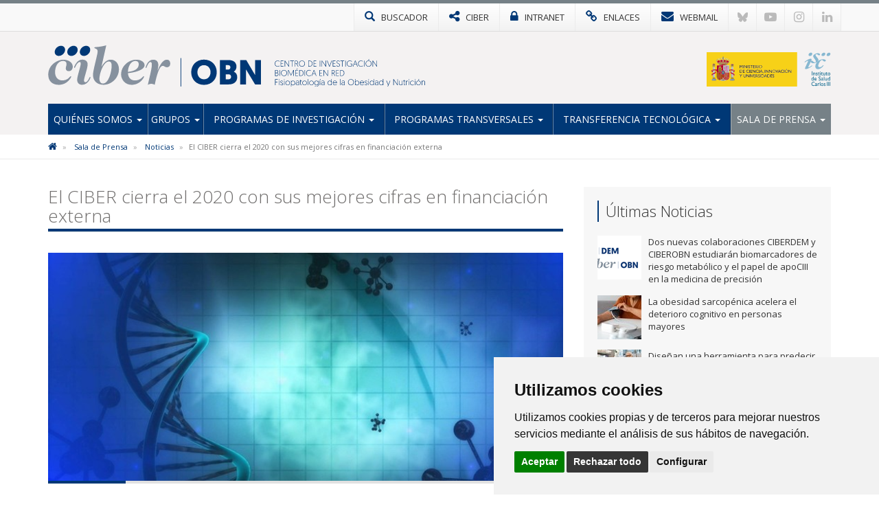

--- FILE ---
content_type: text/html; charset=utf-8
request_url: https://www.ciberobn.es/noticias/el-ciber-cierra-un-ano-excepcional-con-sus-mejores-cifras-en-financiacion-externa
body_size: 9734
content:

<!DOCTYPE html>
<html>
<head>
<meta charset="utf-8">
<meta http-equiv="X-UA-Compatible" content="IE=edge">
<meta name="viewport" content="width=device-width, initial-scale=1">
<title>El CIBER cierra el 2020 con sus mejores cifras en financiación externa | CIBEROBN</title>
<meta name="description" content="" />
<meta name="keywords" content="" />
<link rel="alternate" hreflang="es" href="https://www.ciberobn.es">
<link rel="alternate" hreflang="en" href="https://www.ciberobn.es/en">
<!-- Nuevo FAVICON-->
<link rel="shortcut icon" href="/images/logos2023/favicon/obn-xs.svg" />
<link rel="alternate" type="application/rss+xml" title="Noticias CIBEROBN" href="/rss" />
<link href='https://fonts.googleapis.com/css?family=Open+Sans:400italic,400,300,600,700' rel='stylesheet' type='text/css'>
<link rel="stylesheet" href="https://maxcdn.bootstrapcdn.com/font-awesome/4.7.0/css/font-awesome.min.css">
	
<!-- Nuevo CSS -->
<link href="/css/estilonewnew.css?v=040425" rel="stylesheet">
<!--[if lt IE 9]>
      <script src="https://oss.maxcdn.com/html5shiv/3.7.2/html5shiv.min.js"></script>
      <script src="https://oss.maxcdn.com/respond/1.4.2/respond.min.js"></script>
    <![endif]-->
	
<script src="https://code.jquery.com/jquery-2.1.4.min.js"></script> 

	<style>
@media only screen and (min-width: 600px) {
	.mt20{margin-top:25px}
}
</style>


	  
			  

	<!-- Cookie Consent 4 x Google Mode Consent v2 -->
	<script>
		window.dataLayer = window.dataLayer || [];
		function gtag(){
			dataLayer.push(arguments);
		}
		gtag('consent', 'default', {
			'ad_storage': 'denied',
			'ad_user_data': 'denied',
			'ad_personalization': 'denied',
			'analytics_storage': 'denied'
		});
	</script>
	<script async src="https://www.googletagmanager.com/gtag/js?id=G-F5NQSS0WY4"></script><!-- // Cambiar -->
	<script type="text/plain" data-cookie-consent="tracking">
		window.dataLayer = window.dataLayer || [];
		function gtag(){dataLayer.push(arguments);}
		gtag('js', new Date());
		gtag('config', 'G-F5NQSS0WY4'); // Cambiar
	</script>
	<link rel="stylesheet" href="/css/cookie-consent.css" />
	<script type="text/javascript" src="/scripts/cookie-consent.js"></script>
	<script type="text/javascript" charset="UTF-8">
		document.addEventListener('DOMContentLoaded', function () {
		cookieconsent.run({
			"notice_banner_type":"simple",
			"consent_type":"express",
			"palette":"light",
			"language":"es", // Cambiar
			"page_load_consent_levels":["strictly-necessary"],
			"notice_banner_reject_button_hide":false,
			"preferences_center_close_button_hide":false,
			"page_refresh_confirmation_buttons":false,
			"website_name":"CIBER-OBN", // Cambiar
			"website_privacy_policy_url":"https://www.ciberobn.es/politica-de-cookies", // Cambiar
			"callbacks": {
				"scripts_specific_loaded": (level) => {
					switch(level) {
						case 'tracking': // Tipo de consentimiento
							gtag('consent', 'update', {
								'ad_storage': 'granted',
								'ad_user_data': 'granted',
								'ad_personalization': 'granted',
								'analytics_storage': 'granted'
							});
							break;
					}
				}
			},
			"callbacks_force": true
			});
		});
	</script>
	
</head>
<body>
<!-- NUEVO -->
<!-- Modal buscador -->

<div class="modal-buscador modal fade" id="myModal" tabindex="-1" role="dialog" aria-labelledby="myModalLabel">
  <div class="modal-dialog" role="document">
    <div class="modal-content">
		
	  <!-- 
      <div class="modal-header">
        <button type="button" class="close" data-dismiss="modal" aria-label="Close"><span aria-hidden="true">&times;</span></button>
		<h4 class="modal-title" id="myModalLabel">&nbsp;</h4>
      </div>
		-->  
		  
      <div class="modal-body">
        <div class="buscador-top">
          <form action="/busqueda.aspx" id="form">
            <div class="input-group col-md-12">
              <input type="text" name="q" class="form-control" placeholder="Escribe aqu&#237; lo que est&#225;s buscando">
              <span class="input-group-btn">
              <button class="btn btn-default" type="submit"><span class="glyphicon glyphicon-search"></span></button>
              </span> </div>
          </form>
        </div>
				  
      </div>
    </div>
  </div>
</div>
			
			
<!-- TOP MENU -->
<div class="top-menu">
  <div class="container">
    <div class="row"> 
      <div>
        <ul class="botones-top">
          <li><a href="#" class="enlace-top enlace-buscador" data-toggle="modal" data-target="#myModal"><div class="glyphicon glyphicon-search"></div> <span>BUSCADOR</span></a></li>
		  <li><a href="https://www.ciberisciii.es/" target="_blank" class="enlace-top"><i class="fa fa-share-alt"></i> <span>CIBER</span></a></li>
		  <li><a href="https://intranet.cientifis.com" target="_blank" class="enlace-top"><i class="fa fa-lock"></i> <span>INTRANET</span></a></li>
		  <li><a href="/enlaces-de-interes" class="enlace-top"><i class="fa fa-link"></i> <span>ENLACES</span></a></li>		  
		  <li><a href="https://correo.ciberisciii.es" target="_blank" class="enlace-top"><i class="fa fa-envelope"></i> <span>WEBMAIL</span></a></li>
		  <li class="redes-mobile"><a href="https://bsky.app/profile/ciberisciii.bsky.social" target="_blank" class="redes-top">
			<svg fill="none" viewBox="0 0 64 57"><path d="M13.873 3.805C21.21 9.332 29.103 20.537 32 26.55v15.882c0-.338-.13.044-.41.867-1.512 4.456-7.418 21.847-20.923 7.944-7.111-7.32-3.819-14.64 9.125-16.85-7.405 1.264-15.73-.825-18.014-9.015C1.12 23.022 0 8.51 0 6.55 0-3.268 8.579-.182 13.873 3.805ZM50.127 3.805C42.79 9.332 34.897 20.537 32 26.55v15.882c0-.338.13.044.41.867 1.512 4.456 7.418 21.847 20.923 7.944 7.111-7.32 3.819-14.64-9.125-16.85 7.405 1.264 15.73-.825 18.014-9.015C62.88 23.022 64 8.51 64 6.55c0-9.818-8.578-6.732-13.873-2.745Z"></path></svg>
		  </a></li>
		  <li class="redes-mobile"><a href="https://www.youtube.com/c/CentrodeInvestigaciónCIBER" target="_blank" class="redes-top"><i class="fa fa-youtube-play"></i></a></li>
		  <li class="redes-mobile"><a href="https://www.instagram.com/Consorcio_Ciber" target="_blank" class="redes-top"><i class="fa fa-instagram"></i></a></li>
		  <li class="redes-mobile"><a href="https://www.linkedin.com/company/ciberisciii" target="_blank" class="redes-top"><i class="fa fa-linkedin"></i></a></li>
        </ul>
      </div>
    </div>
  </div>
</div>
<!-- FIN TOP MENU --> 
<!-- HEADER -->
<div class="header">
  <div class="container">
    <div class="row header-logos">
      <div class="col-sm-7 col-md-9 logo-block">
        <div class="logo"><a href="/"><img src="/images/logos2023/obn/obn.svg" alt="CIBEROBN"/></a></div>
        <div class="txt-logo hidden-sm hidden-md"><a href="/"><img src="/images/logos2023/obn/obn-txt.svg" alt="Centro de investigación Biomédica en Red | Fisiopatalogía de la Obesidad y Nutrición"/></a></div>
      </div>
      <div class="col-sm-5 col-md-3">
		  <div class="logo-ministerio"><a href="https://www.ciencia.gob.es/" target="_blank"><img src="/images/logos2023/ministerio.svg?v=2" alt="Ministerio de Ciencia e Innovación"/></a></div>
      </div>
    </div>
	<div class="affix-top">
		<!--Nav-->
<nav class="navbar navbar-default">
      <div class="navbar-header">
        <button type="button" class="navbar-toggle collapsed" data-toggle="collapse" data-target=".navbar-collapse"> <span class="sr-only">Toggle navigation</span> <span class="icon-bar"></span> <span class="icon-bar"></span> <span class="icon-bar"></span> </button>
        <span class="navbar-brand visible-xs">MENÚ</span> </div>
      <div class="navbar-collapse collapse">
        <ul class="nav navbar-nav nav-justified">

            <li class="dropdown ">
				
				<a href="/quienes-somos" class="dropdown-toggle">Qui&#233;nes Somos <span class="caret"></span></a>
            <ul class="dropdown-menu">          
            		<li>
			   
						<a href="/quienes-somos/bienvenida-de-la-directora-cientifica">Bienvenida de la Directora Cient&#237;fica</a>
								   
				   </li> 
            		<li>
			   
						<a href="/quienes-somos/mision-y-objetivos">Misi&#243;n y objetivos</a>
								   
				   </li> 
            		<li class="dropdown dropdown-submenu">
			   
					<a href="/quienes-somos/estructura" class="dropdown-toggle">Estructura</a>
			<ul class="dropdown-menu">   
                	<li>
                    	<a href="/quienes-somos/estructura/comite-de-direccion">Comit&#233; de Direcci&#243;n</a>
                    </li> 
                	<li>
                    	<a href="/quienes-somos/estructura/comite-cientifico-asesor-externo">Comit&#233; Cient&#237;fico Asesor Externo</a>
                    </li> 
                	<li>
                    	<a href="/quienes-somos/estructura/consejo-rector">Consejo Rector</a>
                    </li> 
                	<li>
                    	<a href="/quienes-somos/estructura/comision-permanente">Comisi&#243;n Permanente</a>
                    </li> 
                	<li>
                    	<a href="/quienes-somos/estructura/instituciones-consorciadas">Instituciones Consorciadas</a>
                    </li> 
                	<li>
                    	<a href="/quienes-somos/estructura/unidad-tecnica">Unidad T&#233;cnica</a>
                    </li> 
             </ul>             
								   
				   </li> 
            		<li>
			   
						<a href="http://www.ciberisciii.es/areas-tematicas" target="_blank">&#193;reas Tem&#225;ticas</a>
								   
				   </li> 
            		<li>
			   
						<a href="/quienes-somos/centro-de-documentacion">Centro de Documentaci&#243;n</a>
								   
				   </li> 
            		<li>
			   
						<a href="/quienes-somos/contacto">Contacto</a>
								   
				   </li> 
                 </ul>             
            </li>
            <li class="dropdown ">
				
				<a href="/grupos" class="dropdown-toggle">Grupos <span class="caret"></span></a>
            <ul class="dropdown-menu">          
            		<li>
			   
						<a href="/grupos/grupos-de-investigacion">Grupos de Investigaci&#243;n</a>
								   
				   </li> 
            		<li>
			   
						<a href="/grupos/grupos-clinicos-vinculados">Grupos Cl&#237;nicos vinculados</a>
								   
				   </li> 
            		<li>
			   
						<a href="/grupos/distribucion-geografica">Distribuci&#243;n Geogr&#225;fica</a>
								   
				   </li> 
                 </ul>             
            </li>
            <li class="dropdown ">
				
				<a href="/programas-de-investigacion" class="dropdown-toggle">Programas de Investigaci&#243;n <span class="caret"></span></a>
            <ul class="dropdown-menu">          
            		<li>
			   
						<a href="/programas-de-investigacion/p1-nutricion">P1 - Nutrici&#243;n</a>
								   
				   </li> 
            		<li>
			   
						<a href="/programas-de-investigacion/p2-obesidad">P2 - Obesidad</a>
								   
				   </li> 
            		<li class="dropdown dropdown-submenu">
			   
					<a href="/programas-de-investigacion/proyectos" class="dropdown-toggle">Proyectos</a>
			<ul class="dropdown-menu">   
                	<li>
                    	<a href="/programas-de-investigacion/proyectos/proyectos-de-convocatorias-competitivas">Proyectos de Convocatorias competitivas</a>
                    </li> 
             </ul>             
								   
				   </li> 
                 </ul>             
            </li>
            <li class="dropdown ">
				
				<a href="/programas-transversales" class="dropdown-toggle">Programas Transversales <span class="caret"></span></a>
            <ul class="dropdown-menu">          
            		<li>
			   
						<a href="/programas-transversales/programa-de-formacion">Programa de Formaci&#243;n</a>
								   
				   </li> 
                 </ul>             
            </li>
            <li class="dropdown ">
				
				<a href="/transferencia-tecnologica" class="dropdown-toggle">Transferencia tecnol&#243;gica <span class="caret"></span></a>
            <ul class="dropdown-menu">          
            		<li>
			   
						<a href="/transferencia-tecnologica/oferta-tecnologica">Oferta Tecnol&#243;gica</a>
								   
				   </li> 
            		<li>
			   
						<a href="/transferencia-tecnologica/otros-recursos-fatbank">Otros recursos: Fatbank</a>
								   
				   </li> 
                 </ul>             
            </li>
            <li class="dropdown active ">
				
				<a href="/sala-de-prensa" class="dropdown-toggle">Sala de Prensa <span class="caret"></span></a>
            <ul class="dropdown-menu">          
            		<li class="active">
			   
						<a href="/sala-de-prensa/noticias">Noticias</a>
								   
				   </li> 
            		<li>
			   
						<a href="/sala-de-prensa/agenda">Agenda</a>
								   
				   </li> 
            		<li>
			   
						<a href="/sala-de-prensa/imagen-corporativa">Imagen Corporativa</a>
								   
				   </li> 
                 </ul>             
            </li>
          
        </ul>
      </div>
      <!--/.nav-collapse --> 
      
    </nav>
	</div>
  </div>
</div>
<!-- FIN HEADER -->
<!-- FIN NUEVO -->


<!-- BREADCRUMB -->
<div class="box-breadcrumb">
		<div class="container">
    		<div class="row">
      			<div class="col-md-12">
	<ol class="breadcrumb hidden-xs">
		
        
			<li>
					<a href="/"><i class="fa fa-home"></i></a>
			</li>	
			<li>
					<a href="/sala-de-prensa">Sala de Prensa</a>	
			</li>	
			<li>
					<a href="/sala-de-prensa/noticias">Noticias</a>	
			</li>	

        
        <li class="active">El CIBER cierra el 2020 con sus mejores cifras en financiaci&#243;n externa</li>
    </ol>
			</div>
		</div>
	</div>
 </div>
<!-- FIN BREADCRUMB -->

<div class="container">
  <div class="row">
    <div class="col-md-8">
	<h1 class="titulo st2"><span>El CIBER cierra el 2020 con sus mejores cifras en financiación externa</span></h1>
	<div class="detalle-foto-noticia">	
	
        <img src='/media/2097300/microbiology-163470_1280.jpg?anchor=center&amp;mode=crop&amp;width=735&amp;height=325&amp;rnd=132896919250000000' class="w100" />
	
	
	<div class="divider-alone"><span></span></div>
	</div>
	<div class="info-noticia">
	<b><em>CIBER | </em></b>  jueves, 17 de diciembre de 2020
	</div>
		

    <div class="divider"><span></span></div>
     <p>Durante 2020, el CIBER ha alcanzado unas cifras de financiación externa muy superiores a los años anteriores, unos resultados excepcionales que sitúan a nuestro consorcio en sus mejores niveles de competitividad de los últimos años.</p>
<p>Esta captación de fondos, cercana a los 30 millones de euros, se ha logrado a través de la concesión de 28 proyectos nacionales y cinco concesiones europeas.</p>
<p>El CIBER se convierte así, debido a su naturaleza colaborativa, en un socio de gran valor a la hora de elaborar las propuestas a las diferentes convocatorias.</p>
<h2 class="subtitulo">21 millones de euros de la Infraestructura IMPaCT</h2>
<p>Dos de los tres programas de la Infraestructura de Medicina de Precisión asociada a la Ciencia y Tecnología (IMPaCT) serán coordinados por el Consorcio CIBER: Marina Pollán, directora científica del CIBERESP, será la coordinadora del programa de Medicina Predictiva; y Ángel Carracedo, jefe de grupo del CIBERER, coordinará el programa IMPaCT de Medicina Genómica.</p>
<p>El CIBER recibe así 21 millones de euros para la coordinación, durante tres años, de estos programas financiados por IMPaCT, que pretenden convertirse en la vanguardia de la nueva Estrategia Española de Medicina Personalizada, reflejada en el Plan de Choque para la Ciencia y la Innovación, y cuyo objetivo final es alcanzar una medicina más segura, eficiente, preventiva y predictiva.</p>
<p>Las ayudas, de 14 y 7 millones de euros, se dedicarán al desarrollo de una cohorte poblacional de gran tamaño para construir modelos predictivos de enfermedad (IMPACT – Medicina Predictiva) y la creación de un sistema de análisis genómicos y otros datos –ómicos apoyado en el sistema de I+D+i (IMPACT – Genómica).</p>
<h2 class="subtitulo">Estudiar la COVID-19</h2>
<p>Los grupos del CIBER han participado asimismo en convocatorias extraordinarias para el estudio de la COVID-19. En concreto, se recibieron <a href="/noticias/el-ciber-recibe-tres-ayudas-del-fondo-covid-19" target="_blank">tres ayudas del Fondo COVID-19 del ISCIII</a> para mejorar el abordaje clínico de la enfermedad.</p>
<p>Con una financiación de 2,5 millones de euros, los proyectos, coordinados por Antoni Torres en el CIBERES y Ángel Carracedo/ Pablo Lapunzina y Alberto Marina /Vicente Rubio, del CIBERER, están orientados al estudio de factores de riesgo y pronóstico de pacientes ingresados en las Unidades de Cuidados Intensivos españolas, la búsqueda de determinantes genómicos de riesgo en COVID-19 y la enzima ACE2 soluble como medicamento anti-COVID-19, respectivamente. </p>
<p>Asimismo, Javier Bermejo, subdirector científico del CIBERCV, coordinará también un nuevo proyecto de la <a href="https://fundacionsoriamelguizo.org/2020/12/10/resolucion-de-la-convocatoria-de-ayudas-a-la-investigacion-biomedica-2020/" target="_blank">Fundación Francisco Soria Melguizo</a> para estudiar las secuelas cardíacas tras infección por SARS-CoV-2.</p>
<h2 class="subtitulo">Proyectos europeos</h2>
<p>Cinco son las iniciativas europeas con participación del CIBER y que han recibido una financiación durante 2020 superior a los 750.000€.</p>
<p>El GrapheneCore3 tiene por objeto garantizar un papel principal para Europa en la revolución tecnológica en curso, lo que contribuirá a sacar del laboratorio las innovaciones en grafeno para su comercialización antes de 2023. En esta línea llevan trabajando algunos de los investigadores del CIBER-BBN, junto a 160 socios académicos e industriales de 23 países.   </p>
<p>El CIBER participa también en el Ensayo Clínico RESILIENCE, para el tratamiento de pacientes con cáncer de pulmón de células pequeñas que han progresado durante o después de la terapia de primera línea basada en platino, de IPSEN. Así como en el estudio clínico y preclínico de las consecuencias neuropsiquiátricas en la descendencia de madres gestantes con COVID-19, proyectos H2020 de CIBERSAM y CIBERCV respectivamente.</p>
<p>Otro de los proyectos europeos está financiado por la European Foundation for the Study of Diabetes (EFSD) y trata el estudio de la modulación experimental de dianas de miARN exosomales para el tratamiento de la diabetes (CIBERDEM) y el proyecto Erasmus + <em>Artificial Intelligence, Innovation &amp; Society, the future of medicine: AIS educational programme</em> (CIBERCV)</p>
<h2 class="subtitulo">Investigación Clínica </h2>
<p>Responder a preguntas clínicas relevantes para los pacientes, sus familias y los investigadores españoles mediante la inversión en investigación clínica con fármacos sin interés comercial y terapias avanzadas, así se define el objetivo de la convocatoria ICI en la que el CIBER ha obtenido más de 2 millones de financiación para el desarrollo de tres proyectos.</p>
<p>El investigador del CIBERCV Javier Bermejo Thomas coordina el proyecto bB-ECHO que estudiará la eficacia del esmolol en la identificación precoz de las alteraciones cardiovasculares inducidas por la cirrosis, la diabetes mellitus y los tratamientos cardiotóxicos.</p>
<p>Por su parte Jesús Villar, jefe de grupo del CIBERES en el Hospital de Gran Canaria Dr. Negrín, estudiará cómo optimizar la dosis de la dosis de dexametasona en pacientes con insuficiencia respiratoria aguda.</p>
<p>Por último, el Estudio PROMETEO-HG, concedido a José López Miranda, del CIBEROBN, desarrollará estrategias de control y estudio farmacogenético para el tratamiento personalizado del hígado graso asociado a disfunción metabólica en pacientes con prediabetes.</p>
<h2 class="subtitulo">Otros proyectos nacionales</h2>
<p>Recientemente, la convocatoria “Europa Redes y Gestores – Europa Centros Tecnológicos 2020” resolvió favorablemente la <a href="/noticias/la-plataforma-de-internacionalizacion-del-ciber-se-consolida-en-sus-11-areas" target="_blank">financiación al CIBER para el desarrollo y consolidación de su Plataforma de Apoyo a la Internacionalización</a>, cuyas acciones se reforzarán durante dos años para obtener un mejor retorno en programas internacionales.</p>
<p>Por otra parte, gracias a las dos ayudas de la convocatoria RETOS-colaboración, los investigadores del CIBER estudiarán un <a href="https://www.ciberer.es/noticias/confirman-un-nuevo-farmaco-como-potencial-agente-terapeutico-para-tratar-la-ataxia-de-friedreich" target="_blank">nuevo fármaco como potencial agente terapéutico para el tratamiento de enfermedades neurológicas con acumulación cerebral de hierro, enfermedades neuromusculares y distrofias musculares</a> y desarrollarán un <a href="https://www.ciber-bbn.es/noticias/un-nuevo-proyecto-del-ciber-bbn-desarrollara-un-dispositivo-para-deteccion-de-hormonas-en-tratamientos-de-fertilidad" target="_blank">dispositivo para detección de hormonas en tratamientos de fertilidad</a>. Estos dos proyectos, en colaboración con empresas, están coordinados por Pilar Gonzalez Cabo, del CIBERER, y por Juan Pablo Salvador en el CIBER-BBN.</p>
<p>Otra ayuda reseñable es <a href="https://www.ciberes.org/noticias/un-proyecto-descifrara-el-papel-del-surfactante-pulmonar-en-la-fibrosis-pulmonar-idiopatica" target="_blank">la obtenida por Susana Carregal de</a> la Agencia Estatal de Investigación (Ministerio de Ciencia e Innovación) para el proyecto '<em>NaLuS. Entendiendo la interacción entre Nanocápsulas y el Surfactante Pulmonar (SP) para la mejora de su efecto terapéutico', cuyo </em>objetivo es descifrar el papel del SP especialmente en enfermedades pulmonares donde el sistema inmune juegue un papel fundamental en su desarrollo, como la fibrosis pulmonar idiopática.</p>
<p>Todos estos proyectos destacados se suman a otras convocatorias resueltas favorablemente para el CIBER, entre ellas una ayuda Miguel Servet, proyectos FIS y PFIS (ISCIII), 1 PTA (AEI), una ayuda del Ministerio de Sanidad dentro de Plan Nacional sobre Drogas, o la ayuda de Plataformas para la coordinación de la Plataforma Red Nacional de Biobancos (ISCIII), entre otros.</p>
<p>Así, el año finaliza con unos resultados excepcionales para el CIBER en un año difícil por las circunstancias que nos han acompañado, pero en el que se ha podido poner en valor, asimismo, el importante trabajo que realiza el personal investigador del centro.</p>
		
	
	
		
	
	
	
	<div class="mt20">        <ul class="list-inline taglist">
             <li><a href="javascript:void(0);" class="label label-default">Resultados 2020</a></li>
			<!--<li><a href="/busquedaTags.aspx?q=Resultados 2020" class="label label-default">Resultados 2020</a></li>-->
             <li><a href="javascript:void(0);" class="label label-default">Proyectos</a></li>
			<!--<li><a href="/busquedaTags.aspx?q=Proyectos" class="label label-default">Proyectos</a></li>-->
             <li><a href="javascript:void(0);" class="label label-default">2020</a></li>
			<!--<li><a href="/busquedaTags.aspx?q=2020" class="label label-default">2020</a></li>-->
        </ul>
	 </div>
					 
		
	<div class="bottom-social"> 
				<!-- Social -->

		
				<!-- Fin Social -->
					
				<a href="/sala-de-prensa/noticias" class="btn btn-default pull-left"><span class="glyphicon glyphicon-arrow-left"></span> Volver al Listado</a>
					
					
					</div>
    </div>
	 <div class="col-md-4 hidden-xs">
		 <div class="box-sidebar sideblog">
		<div class="titulo-sidebar">Últimas Noticias</div>
			<div class="divider"><span></span></div>
		<ul class="media-list">
            <li class="media">
				<div class="media-left">
                	<a href="/noticias/dos-nuevas-colaboraciones-ciberdem-y-ciberobn-estudiaran-biomarcadores-de-riesgo-metabolico-y-el-papel-de-apociii-en-la-medicina-de-precision" title="Dos nuevas colaboraciones CIBERDEM y CIBEROBN estudiar&#225;n biomarcadores de riesgo metab&#243;lico y el papel de apoCIII en la medicina de precisi&#243;n" class="pull-left">
						
	
        <img src='/media/3397824/sin-titulo-750-x-331-px.png?crop=0.44133333333333336,0,0.11733333333333333,0&amp;cropmode=percentage&amp;width=64&amp;height=64&amp;rnd=134127809670000000' width="64" height="64" class="media-object opa"/>
					</a>
				</div>
				<div class="media-body">
				Dos nuevas colaboraciones CIBERDEM y CIBEROBN estudiar&#225;n biomarcadores de riesgo metab&#243;lico y el papel de apoCIII en la medicina de precisi&#243;n
    			</div>
			<a href="/noticias/dos-nuevas-colaboraciones-ciberdem-y-ciberobn-estudiaran-biomarcadores-de-riesgo-metabolico-y-el-papel-de-apociii-en-la-medicina-de-precision" class="link-hover"></a>
            </li>
            <li class="media">
				<div class="media-left">
                	<a href="/noticias/la-obesidad-sarcopenica-acelera-el-deterioro-cognitivo-en-personas-mayores" title="La obesidad sarcop&#233;nica acelera el deterioro cognitivo en personas mayores" class="pull-left">
						
	
        <img src='/media/3397475/persona-mayor-comprobando-su-presion-arterial-con-tensiometro.jpg?anchor=center&amp;mode=crop&amp;width=64&amp;height=64&amp;rnd=134102741790000000' width="64" height="64" class="media-object opa"/>
					</a>
				</div>
				<div class="media-body">
				La obesidad sarcop&#233;nica acelera el deterioro cognitivo en personas mayores
    			</div>
			<a href="/noticias/la-obesidad-sarcopenica-acelera-el-deterioro-cognitivo-en-personas-mayores" class="link-hover"></a>
            </li>
            <li class="media">
				<div class="media-left">
                	<a href="/noticias/disenan-una-herramienta-para-predecir-el-riesgo-de-ictus-isquemico-a-partir-de-las-grasas-en-sangre" title="Dise&#241;an una herramienta para predecir el riesgo de ictus isqu&#233;mico a partir de las grasas en sangre" class="pull-left">
						
	
        <img src='/media/3397471/iolanda_lazaro_aleix_sala_vila_web.jpg?anchor=center&amp;mode=crop&amp;width=64&amp;height=64&amp;rnd=134124334800000000' width="64" height="64" class="media-object opa"/>
					</a>
				</div>
				<div class="media-body">
				Dise&#241;an una herramienta para predecir el riesgo de ictus isqu&#233;mico a partir de las grasas en sangre
    			</div>
			<a href="/noticias/disenan-una-herramienta-para-predecir-el-riesgo-de-ictus-isquemico-a-partir-de-las-grasas-en-sangre" class="link-hover"></a>
            </li>
            <li class="media">
				<div class="media-left">
                	<a href="/noticias/ikea-se-une-a-la-sen-a-la-urjc-y-al-ciberobn-en-una-investigacion-pionera-sobre-habitos-alimentarios-tecnologia-y-emociones-entorno-a-la-mesa" title="IKEA se une a la SEN, a la URJC y al CIBEROBN en una investigaci&#243;n pionera sobre h&#225;bitos alimentarios, tecnolog&#237;a y emociones entorno a la mesa" class="pull-left">
						
	
        <img src='/media/3397457/ikea_ambientecomedor2.png?crop=0,0.14062499999999997,0,0.1093750000000001&amp;cropmode=percentage&amp;width=64&amp;height=64&amp;rnd=134090574390000000' width="64" height="64" class="media-object opa"/>
					</a>
				</div>
				<div class="media-body">
				IKEA se une a la SEN, a la URJC y al CIBEROBN en una investigaci&#243;n pionera sobre h&#225;bitos alimentarios, tecnolog&#237;a y emociones entorno a la mesa
    			</div>
			<a href="/noticias/ikea-se-une-a-la-sen-a-la-urjc-y-al-ciberobn-en-una-investigacion-pionera-sobre-habitos-alimentarios-tecnologia-y-emociones-entorno-a-la-mesa" class="link-hover"></a>
            </li>
            <li class="media">
				<div class="media-left">
                	<a href="/noticias/nunca-es-tarde-para-hacer-ejercicio-incluso-a-los-100-anos-se-puede-recuperar-fuerza-y-autonomia" title="Nunca es tarde para hacer ejercicio: incluso a los 100 a&#241;os se puede recuperar fuerza y autonom&#237;a" class="pull-left">
						
	
        <img src='/media/3397368/levantadas_pixelada.png?crop=0.39171875,0,0.063281250000000053,0&amp;cropmode=percentage&amp;width=64&amp;height=64&amp;rnd=134072414290000000' width="64" height="64" class="media-object opa"/>
					</a>
				</div>
				<div class="media-body">
				Nunca es tarde para hacer ejercicio: incluso a los 100 a&#241;os se puede recuperar fuerza y autonom&#237;a
    			</div>
			<a href="/noticias/nunca-es-tarde-para-hacer-ejercicio-incluso-a-los-100-anos-se-puede-recuperar-fuerza-y-autonomia" class="link-hover"></a>
            </li>
</ul>
    </div>
  </div>
</div>
			</div>


					
<!-- FOOTER -->
<div class="footer">
<div class="container">
<div class="row">
	<div class="col-md-6 col-sm-6">
		<img src="/images/logos-instituciones.jpg" style="max-height: 170px;" alt="Instituciones" class="img-responsive" />
	</div>
<div class="col-md-3 col-sm-6"><div class="footer-title">Síguenos en...</div>
<ul class="list-inline social-footer">
<li><a href="https://bsky.app/profile/ciberisciii.bsky.social" target="_blank" class="redes-top">
<svg fill="none" viewBox="0 0 64 57"><path d="M13.873 3.805C21.21 9.332 29.103 20.537 32 26.55v15.882c0-.338-.13.044-.41.867-1.512 4.456-7.418 21.847-20.923 7.944-7.111-7.32-3.819-14.64 9.125-16.85-7.405 1.264-15.73-.825-18.014-9.015C1.12 23.022 0 8.51 0 6.55 0-3.268 8.579-.182 13.873 3.805ZM50.127 3.805C42.79 9.332 34.897 20.537 32 26.55v15.882c0-.338.13.044.41.867 1.512 4.456 7.418 21.847 20.923 7.944 7.111-7.32 3.819-14.64-9.125-16.85 7.405 1.264 15.73-.825 18.014-9.015C62.88 23.022 64 8.51 64 6.55c0-9.818-8.578-6.732-13.873-2.745Z"></path></svg>
</a></li>
<li><a href="https://www.youtube.com/c/CentrodeInvestigaciónCIBER" target="_blank" class="redes-top"><i class="fa fa-youtube-play"></i></a></li>
<li><a href="https://www.instagram.com/Consorcio_Ciber" target="_blank" class="redes-top"><i class="fa fa-instagram"></i></a></li>
<li><a href="https://www.linkedin.com/company/ciberisciii" target="_blank" class="redes-top"><i class="fa fa-linkedin"></i></a></li>
</ul>
</div>
<div class="col-md-3 col-sm-6"><div class="footer-title">Contacto</div>
<ul class="fa-ul address">
                    	<li><i class="fa-li fa fa-map-marker"></i><p>Av. Monforte de Lemos, 3-5. Pabellón 11. Planta 0 28029 Madrid</p></li>
                    	<li><i class="fa-li fa fa-envelope"></i>
														<script type="text/javascript">
							document.write('<a href="mai'+"lto:"+"info"+'@'+'ciberisciii.es">info@'+"ciberisciii.es</a>");
							</script>
							</li>
                    </ul>
</div>
</div>
</div>
</div>
<div class="sub-footer">
<div class="container">
<div class="row">
<div class="col-md-12">© Copyright 2026 CIBER | <a href="/politica-de-privacidad">Política de Privacidad</a> | <a href="/aviso-legal">Aviso Legal</a> | <a href="/politica-de-cookies">Política de Cookies</a> | <a href="/mapa-web">Mapa Web</a> | <a href="http://www.ciberisciii.es/portal-de-transparencia">Portal de Transparencia</a></div>
<!--<div class="col-md-3 text-right centrado">Diseño web: <a href="http://www.fontventa.com" target="_blank">Fontventa S.L.</a></div>-->
	</div>
</div>
</div>
<!-- FIN FOOTER -->
<p id="back-top" class="hidden-xs" style="display: block;">
<a href="#top"><i class="fa fa-chevron-up"></i></a>
</p>
<script type="text/javascript">
	$(document).ready(function(){
		//Tooltip
		$('[data-toggle="tooltip"]').tooltip();
	});
</script>
<script src="/Scripts/bootstrap.min.js"></script> 
<!-- IE10 viewport hack for Surface/desktop Windows 8 bug --> 
<script src="/Scripts/ie10-viewport-bug-workaround.js"></script> 
<script src="/Scripts/scripts-ciber.js"></script> 

<script defer src="https://static.cloudflareinsights.com/beacon.min.js/vcd15cbe7772f49c399c6a5babf22c1241717689176015" integrity="sha512-ZpsOmlRQV6y907TI0dKBHq9Md29nnaEIPlkf84rnaERnq6zvWvPUqr2ft8M1aS28oN72PdrCzSjY4U6VaAw1EQ==" data-cf-beacon='{"version":"2024.11.0","token":"b415cb0ed13a45c39ba5eea4e2129fd2","r":1,"server_timing":{"name":{"cfCacheStatus":true,"cfEdge":true,"cfExtPri":true,"cfL4":true,"cfOrigin":true,"cfSpeedBrain":true},"location_startswith":null}}' crossorigin="anonymous"></script>
</body>
</html>